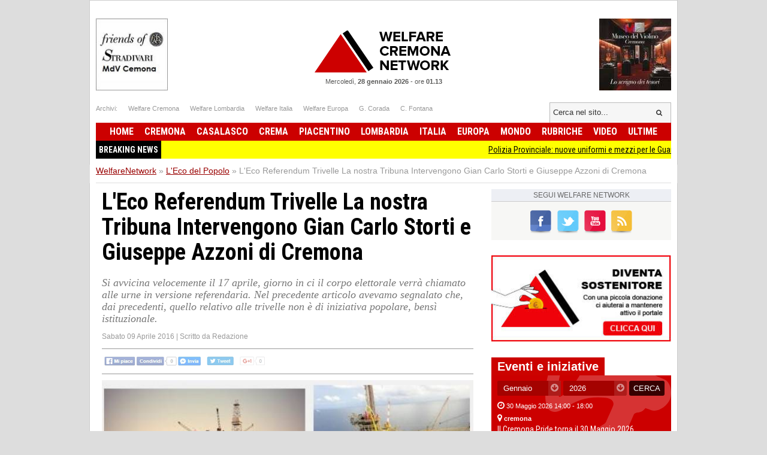

--- FILE ---
content_type: text/html; charset=UTF-8
request_url: https://www.welfarenetwork.it/l-eco-referendum-trivelle-la-nostra-tribuna-intervengono-gian-carlo-storti-e-giuseppe-azzoni-di-cremona-20160409/
body_size: 16925
content:
<!DOCTYPE html>
<html lang="it">

<head>
    <title>L'Eco Referendum Trivelle La nostra Tribuna Intervengono Gian Carlo Storti e Giuseppe Azzoni di Cremona</title>
    <meta charset="UTF-8">
    <meta name="viewport" content="width=device-width">
    <meta name="description" content="Si avvicina velocemente il 17 aprile, giorno in ci il corpo elettorale verrà chiamato alle urne in versione referendaria. Nel precedente articolo avevamo segna...">
    <meta name="robots" content="index,follow">

    <link rel="shortcut icon" href="https://www.welfarenetwork.it/favicon.ico" type="image/x-icon">
    <link rel="canonical" href="https://www.welfarenetwork.it/l-eco-referendum-trivelle-la-nostra-tribuna-intervengono-gian-carlo-storti-e-giuseppe-azzoni-di-cremona-20160409/" />
    <link rel="stylesheet" type="text/css" href="https://fonts.googleapis.com/css?family=Roboto+Condensed:400,700">
    <link rel="stylesheet" type="text/css" href="//netdna.bootstrapcdn.com/font-awesome/4.0.3/css/font-awesome.css">
    <link rel="stylesheet" type="text/css" href="https://www.welfarenetwork.it/css/styles.css?v=3.1">

    <link rel="stylesheet" type="text/css" href="https://www.welfarenetwork.it/css/fix.css">
    <link rel="stylesheet" type="text/css" href="https://www.welfarenetwork.it/css/temp.css">

    <link rel="stylesheet" type="text/css" href="/js/slicknav/slicknav.css" />
    <link rel="stylesheet" type="text/css" href="https://www.welfarenetwork.it/css/menu.css">

    <meta name="viewport" content="width=device-width">
    <link rel="stylesheet" href="https://www.welfarenetwork.it/css/print.css" media="print" type="text/css" />

    
        
    <!--[if lt IE 9]>
                <script src="https://html5shiv.googlecode.com/svn/trunk/html5.js"></script>
        <![endif]-->

    <script src="//ajax.googleapis.com/ajax/libs/jquery/1.10.2/jquery.min.js"></script>

            <script type="text/javascript" src="https://www.welfarenetwork.it/js/jquery.leanModal.min.js"></script>

        <meta property="og:url" content="https://www.welfarenetwork.it/l-eco-referendum-trivelle-la-nostra-tribuna-intervengono-gian-carlo-storti-e-giuseppe-azzoni-di-cremona-20160409/" />
        <meta property="og:type" content="article" />
        <meta property="og:title" content="L'Eco Referendum Trivelle La nostra Tribuna Intervengono Gian Carlo Storti e Giuseppe Azzoni di Cremona" />
        <meta property="og:description" content="Si avvicina velocemente il 17 aprile, giorno in ci il corpo elettorale verrà chiamato alle urne in versione referendaria. Nel precedente articolo avevamo segna..." />
                    <meta property="og:image" content="https://www.welfarenetwork.it/media/2016/04/36718/f1_0_l-eco-referendum-trivelle-la-nostra-tribuna-intervengono-gian-carlo-storti-e-giuseppe-azzoni-di-cremona.jpg" />
                <meta property="og:site_name" content="WelfareNetwork.it" />
        <meta property="og:locale" content="it_IT" />
        <meta property="fb:app_id" content="777702932242533" />

        <meta name="twitter:card" content="summary" />
        <meta name="twitter:site" content="@WelfareNetwork" />
        <meta name="twitter:creator" content="@WelfareNetwork">
        <meta name="twitter:title" content="L'Eco Referendum Trivelle La nostra Tribuna Intervengono Gian Carlo Storti e Giuseppe Azzoni di Cremona" />
        <meta name="twitter:description" content="Si avvicina velocemente il 17 aprile, giorno in ci il corpo elettorale verrà chiamato alle urne in versione referendaria. Nel precedente articolo avevamo segna..." />
                    <meta name="twitter:image" content="https://www.welfarenetwork.it/media/2016/04/36718/f1_0_l-eco-referendum-trivelle-la-nostra-tribuna-intervengono-gian-carlo-storti-e-giuseppe-azzoni-di-cremona.jpg" />
                <meta name="twitter:url" content="https://www.welfarenetwork.it/l-eco-referendum-trivelle-la-nostra-tribuna-intervengono-gian-carlo-storti-e-giuseppe-azzoni-di-cremona-20160409/" />
        <meta name="twitter:domain" content="welfarenetwork.it">


        <meta property="article:publisher" content="251370118230474" />
        <meta property="article:author" content="251370118230474" />
        <meta property="article:section" content="Blog" />
        <meta property="article:published_time" content="2016-04-09T06:24:00+02:00" />

    
    
    
    
    	<!-- Google tag (gtag.js) -->
	<script async src="https://www.googletagmanager.com/gtag/js?id=G-97MNEQ4TJM"></script>
	<script>
		window.dataLayer = window.dataLayer || [];

		function gtag() {
			dataLayer.push(arguments);
		}
		gtag('js', new Date());

		gtag('config', 'G-97MNEQ4TJM');
	</script>

    
    <link rel="publisher" href="https://plus.google.com/106228653017425600068/" />

            <link rel="alternate" type="application/rss+xml" title="RSS WelfareNetwork.it" href="https://www.welfarenetwork.it/rss/l-eco-del-popolo/" />
    
    
</head><body>

    <div id="fb-root"></div>
    

        <script src="https://cdnjs.cloudflare.com/ajax/libs/modernizr/2.6.2/modernizr.min.js"></script>
    <ul id="menu-slick" style="display: none;">
        <li>
                            <a href="https://www.welfarenetwork.it/">Home</a>
                    </li>
        <li>
            <a href="https://www.welfarenetwork.it/ultime-news/">Ultime News</a>
        </li>


                    <li>
                <a href="https://www.welfarenetwork.it/cremona/" title="Cremona news">Cremona                    </a>
            </li>
                    <li>
                <a href="https://www.welfarenetwork.it/casalasco/" title="Casalasco news">Casalasco                    </a>
            </li>
                    <li>
                <a href="https://www.welfarenetwork.it/crema/" title="Crema news">Crema                    </a>
            </li>
                    <li>
                <a href="https://www.welfarenetwork.it/piacentino/" title="Piacentino news">Piacentino                    </a>
            </li>
        
                    <li>
                <a href="https://www.welfarenetwork.it/lombardia/" title="Lombardia news">Lombardia                    </a>
            </li>
                    <li>
                <a href="https://www.welfarenetwork.it/italia/" title="Italia news">Italia                    </a>
            </li>
                    <li>
                <a href="https://www.welfarenetwork.it/europa/" title="Europa news">Europa                    </a>
            </li>
                    <li>
                <a href="https://www.welfarenetwork.it/mondo/" title="Mondo news">Mondo                    </a>
            </li>
                    <li>
                <a href="https://www.welfarenetwork.it/rubriche/" title="Rubriche news">Rubriche                    </a>
            </li>
                    <li>
                <a href="https://www.welfarenetwork.it/video/" title="Video news">Video                    </a>
            </li>
                <li>
            <a href="https://www.welfarenetwork.it/video/le-telefonate/">Le telefonate</a>
        </li>
        <li>
            <a href="https://www.welfarenetwork.it/petizioni/">Petizioni</a>
        </li>
        <li>
            <a href="https://www.welfarenetwork.it/sondaggi/">Sondaggi</a>
        </li>
        <li>
            <a href="https://www.welfarenetwork.it/l-eco-del-popolo/">Eco del Popolo</a>
        </li>
        <li>
            <a href="https://www.welfarenetwork.it/rubriche/pianeta-migranti/">Pianeta Migranti</a>
        </li>
        <li>
            <a href="https://www.welfarenetwork.it/cremona/cremona-nel-mondo/">Cremona nel Mondo</a>
        </li>
        <li>
            <a href="https://www.welfarenetwork.it/rubriche/il-blog-di-giancarlo-storti/">Il Blog G.C. Storti</a>
        </li>
    </ul>
    <script src="/js/slicknav/jquery.slicknav.min.js"></script>
    <script>
        $(function() {
            $('#menu-slick').slicknav({
                label: '',
                duration: 200,
                //easingOpen: "easeOutBounce", //available with jQuery UI
                prependTo: '#header',
                closeOnClick: true
            });
        });
    </script>
    
    <header id="header" style="margin: 0px auto 0px;">

        <section class="banner-top">
                        <li></li>
            <li></li>

        </section>





        <div class="logo-bar clearfix">
            <div class="square-banner-sx"><a href="https://www.welfarenetwork.it/gourlbanner/159/" target="_blank" rel="nofollow">
                <img src="https://www.welfarenetwork.it/media/banner/159/1499250664_banner-museo-violino-grande.jpg" alt="Banner" width="120" height="auto"  /></a></div>
            <div class="square-banner-dx"><a href="https://www.welfarenetwork.it/gourlbanner/158/" target="_blank" rel="nofollow">
                <img src="https://www.welfarenetwork.it/media/banner/158/1508843075_banner-stradivari.jpg" alt="Banner" width="120" height="auto"  /></a></div>

                            <a href="https://www.welfarenetwork.it/" class="logo"><span>Welfare Network</span></a>
            
            <div class="today">
                <span class="date">Mercoledì, <strong>28 gennaio 2026</strong></span> -
                <span class="time">ore <strong>01.13</strong></span>
            </div>
        </div>

        <div class="links-top clearfix">
            <ul class="socials">
                <li>Archivi: </li>
                <li><span goto="http://www.welfarecremona.it/index.php" class="goto_link">Welfare Cremona</span></li>
                <li><span goto="http://www.welfarelombardia.it/index.php" class="goto_link">Welfare Lombardia</span>
                </li>
                <li><span goto="http://www.welfareitalia.it/index.php" class="goto_link">Welfare Italia</span></li>
                <li><span goto="http://www.welfareeuropa.it/index.php" class="goto_link">Welfare Europa</span></li>
                <li><span goto="http://www.welfarecremona.it/corada/home/index.php" class="goto_link">G. Corada</span>
                </li>
                <li><span goto="http://www.welfarecremona.it/cinziafontana/home/index.php" class="goto_link">C.
                        Fontana</span></li>
            </ul>
            <form id="frm-search-top" name="frm-search-top" action="https://www.welfarenetwork.it/cerca/" method="get">
                <input class="search" type="text" name="q" placeholder="Cerca nel sito..." />
                <input type="hidden" name="tipo" value="post" />
                <button type="submit"><i class="fa fa-search"></i></button>
            </form>
        </div>


        <nav id="menu" role="navigation">
            <ul class="reset-ul dropdown" id="menu-ul">
                <li>
                                            <span goto="https://www.welfarenetwork.it/" class="goto_link">Home</span>
                                    </li>
                                    <li >
                        <a href="https://www.welfarenetwork.it/cremona/" title="Cremona news">Cremona                            </a>
                    </li>
                                    <li >
                        <a href="https://www.welfarenetwork.it/casalasco/" title="Casalasco news">Casalasco                            </a>
                    </li>
                                    <li >
                        <a href="https://www.welfarenetwork.it/crema/" title="Crema news">Crema                            </a>
                    </li>
                                    <li >
                        <a href="https://www.welfarenetwork.it/piacentino/" title="Piacentino news">Piacentino                            </a>
                    </li>
                                    <li >
                        <a href="https://www.welfarenetwork.it/lombardia/" title="Lombardia news">Lombardia                            </a>
                    </li>
                                    <li >
                        <a href="https://www.welfarenetwork.it/italia/" title="Italia news">Italia                            </a>
                    </li>
                                    <li >
                        <a href="https://www.welfarenetwork.it/europa/" title="Europa news">Europa                            </a>
                    </li>
                                    <li >
                        <a href="https://www.welfarenetwork.it/mondo/" title="Mondo news">Mondo                            </a>
                    </li>
                                    <li >
                        <a href="https://www.welfarenetwork.it/rubriche/" title="Rubriche news">Rubriche                            </a>
                    </li>
                                    <li >
                        <a href="https://www.welfarenetwork.it/video/" title="Video news">Video                            </a>
                    </li>
                                <li >
                    <span goto="https://www.welfarenetwork.it/ultime-news/" class="goto_link">Ultime</span>
                </li>
            </ul>
        </nav>

        

        <div class="clearfix"></div>

                    <div class="breakingnews" style="background: yellow;font-family: 'Roboto Condensed', sans-serif;">
                <span style="float: left;background: black;color:white;padding: 5px;font-weight:bold;">BREAKING NEWS</span>
                <marquee style="display: block;padding: 5px;" loop="10"><a href="https://www.welfarenetwork.it/polizia-provinciale-nuove-uniformi-e-mezzi-per-le-guardie-volontarie-20260127/" class="title marquee_inner" style="color: black;">Polizia Provinciale: nuove uniformi e mezzi per le Guardie Volontarie.</a>&nbsp;&nbsp;&nbsp;<a href="https://www.welfarenetwork.it/amianto-pizzighini-m5s-pdl-112-passo-necessario-sui-dpi-20260127/" class="title marquee_inner" style="color: black;">AMIANTO, PIZZIGHINI (M5S): PDL 112 PASSO NECESSARIO SUI DPI</a>&nbsp;&nbsp;&nbsp;<a href="https://www.welfarenetwork.it/immigrazione-majorino-pd-mediterraneo-e-un-cimitero-politiche-meloni-scellerate-20260127/" class="title marquee_inner" style="color: black;">Immigrazione: Majorino (PD), Mediterraneo è un cimitero, politiche Meloni scellerate</a>&nbsp;&nbsp;&nbsp;<a href="https://www.welfarenetwork.it/legambiente-camminata-alla-oasi-della-bruschera-20260127/" class="title marquee_inner" style="color: black;">Legambiente Camminata alla Oasi della Bruschera </a>&nbsp;&nbsp;&nbsp;<a href="https://www.welfarenetwork.it/asst-di-cremona-diagnosi-senologica-e-intelligenza-artificiale-20260127/" class="title marquee_inner" style="color: black;">ASST DI CREMONA  DIAGNOSI SENOLOGICA E INTELLIGENZA ARTIFICIALE</a>&nbsp;&nbsp;&nbsp;<a href="https://www.welfarenetwork.it/cr-il-comune-aderisce-alla-giornata-nazionale-delle-vittime-civili-delle-guerre-20260127/" class="title marquee_inner" style="color: black;">(CR) Il Comune aderisce alla Giornata nazionale delle vittime civili delle guerre</a>&nbsp;&nbsp;&nbsp;<a href="https://www.welfarenetwork.it/video-accaddeoggi-27-gennaio-1967-a-sanremo-il-cantautore-luigi-tenco-si-toglie-la-vita-20170127/" class="title marquee_inner" style="color: black;">(Video) AccaddeOggi 27 gennaio  1967 A Sanremo, il cantautore Luigi Tenco si toglie la vita.</a>&nbsp;&nbsp;&nbsp;<a href="https://www.welfarenetwork.it/accaddeoggi-27-gennaio-1945-il-campo-di-sterminio-di-auschwitz-viene-liberato-dall-armata-rossa-20180127/" class="title marquee_inner" style="color: black;">AccaddeOggi 27 gennaio 1945 - Il campo di sterminio di Auschwitz viene liberato dall'Armata Rossa</a>&nbsp;&nbsp;&nbsp;<a href="https://www.welfarenetwork.it/rileggendo-primo-levi-in-preparazione-del-giorno-della-memoria-20240121/" class="title marquee_inner" style="color: black;">RILEGGENDO PRIMO LEVI IN PREPARAZIONE DEL GIORNO DELLA MEMORIA</a>&nbsp;&nbsp;&nbsp;<a href="https://www.welfarenetwork.it/asst-crema-consultorio-evento-28-gennaio-2026-20260104/" class="title marquee_inner" style="color: black;">ASST Crema Consultorio, Evento  28   gennaio 2026 </a>&nbsp;&nbsp;&nbsp;<a href="https://www.welfarenetwork.it/referendum-giustizia-digli-di-no-con-una-firma-20251231/" class="title marquee_inner" style="color: black;">Referendum Giustizia  Digli di NO con una firma </a>&nbsp;&nbsp;&nbsp;<a href="https://www.welfarenetwork.it/a-cremona-gherardo-colombo-sulle-ragioni-del-no-al-referendum-20260118/" class="title marquee_inner" style="color: black;">A Cremona Gherardo Colombo sulle ragioni del NO al referendum</a>&nbsp;&nbsp;&nbsp;<a href="https://www.welfarenetwork.it/speciale-lavoro-concorsi-cremona-crema-soresina-casal-ggiore-20-gennaio-2026-20260121/" class="title marquee_inner" style="color: black;">SPECIALE LAVORO CONCORSI Cremona, Crema, Soresina, Casal.ggiore | 20 gennaio 2026</a>&nbsp;&nbsp;&nbsp;<a href="https://www.welfarenetwork.it/gli-avvocati-per-il-no-al-referendum-sulla-giustizia-di-nordio-20260120/" class="title marquee_inner" style="color: black;">Gli avvocati per il NO al Referendum sulla Giustizia di Nordio </a>&nbsp;&nbsp;&nbsp;<a href="https://www.welfarenetwork.it/attive-108-offerte-lavoro-cpi-20-01-2026-cremona-crema-soresina-e-casal-ggiore-20260122/" class="title marquee_inner" style="color: black;">Attive 108 offerte lavoro CPI  20/01/2026 Cremona,Crema,Soresina e Casal.ggiore</a>&nbsp;&nbsp;&nbsp;<a href="https://www.welfarenetwork.it/polizia-provinciale-nuove-uniformi-e-mezzi-per-le-guardie-volontarie-20260127/" class="title marquee_inner" style="color: black;">Polizia Provinciale: nuove uniformi e mezzi per le Guardie Volontarie.</a>&nbsp;&nbsp;&nbsp;<a href="https://www.welfarenetwork.it/amianto-pizzighini-m5s-pdl-112-passo-necessario-sui-dpi-20260127/" class="title marquee_inner" style="color: black;">AMIANTO, PIZZIGHINI (M5S): PDL 112 PASSO NECESSARIO SUI DPI</a>&nbsp;&nbsp;&nbsp;<a href="https://www.welfarenetwork.it/immigrazione-majorino-pd-mediterraneo-e-un-cimitero-politiche-meloni-scellerate-20260127/" class="title marquee_inner" style="color: black;">Immigrazione: Majorino (PD), Mediterraneo è un cimitero, politiche Meloni scellerate</a>&nbsp;&nbsp;&nbsp;<a href="https://www.welfarenetwork.it/legambiente-camminata-alla-oasi-della-bruschera-20260127/" class="title marquee_inner" style="color: black;">Legambiente Camminata alla Oasi della Bruschera </a>&nbsp;&nbsp;&nbsp;<a href="https://www.welfarenetwork.it/asst-di-cremona-diagnosi-senologica-e-intelligenza-artificiale-20260127/" class="title marquee_inner" style="color: black;">ASST DI CREMONA  DIAGNOSI SENOLOGICA E INTELLIGENZA ARTIFICIALE</a>&nbsp;&nbsp;&nbsp;<a href="https://www.welfarenetwork.it/cr-il-comune-aderisce-alla-giornata-nazionale-delle-vittime-civili-delle-guerre-20260127/" class="title marquee_inner" style="color: black;">(CR) Il Comune aderisce alla Giornata nazionale delle vittime civili delle guerre</a>&nbsp;&nbsp;&nbsp;<a href="https://www.welfarenetwork.it/video-accaddeoggi-27-gennaio-1967-a-sanremo-il-cantautore-luigi-tenco-si-toglie-la-vita-20170127/" class="title marquee_inner" style="color: black;">(Video) AccaddeOggi 27 gennaio  1967 A Sanremo, il cantautore Luigi Tenco si toglie la vita.</a>&nbsp;&nbsp;&nbsp;<a href="https://www.welfarenetwork.it/accaddeoggi-27-gennaio-1945-il-campo-di-sterminio-di-auschwitz-viene-liberato-dall-armata-rossa-20180127/" class="title marquee_inner" style="color: black;">AccaddeOggi 27 gennaio 1945 - Il campo di sterminio di Auschwitz viene liberato dall'Armata Rossa</a>&nbsp;&nbsp;&nbsp;<a href="https://www.welfarenetwork.it/rileggendo-primo-levi-in-preparazione-del-giorno-della-memoria-20240121/" class="title marquee_inner" style="color: black;">RILEGGENDO PRIMO LEVI IN PREPARAZIONE DEL GIORNO DELLA MEMORIA</a>&nbsp;&nbsp;&nbsp;<a href="https://www.welfarenetwork.it/asst-crema-consultorio-evento-28-gennaio-2026-20260104/" class="title marquee_inner" style="color: black;">ASST Crema Consultorio, Evento  28   gennaio 2026 </a>&nbsp;&nbsp;&nbsp;<a href="https://www.welfarenetwork.it/referendum-giustizia-digli-di-no-con-una-firma-20251231/" class="title marquee_inner" style="color: black;">Referendum Giustizia  Digli di NO con una firma </a>&nbsp;&nbsp;&nbsp;<a href="https://www.welfarenetwork.it/a-cremona-gherardo-colombo-sulle-ragioni-del-no-al-referendum-20260118/" class="title marquee_inner" style="color: black;">A Cremona Gherardo Colombo sulle ragioni del NO al referendum</a>&nbsp;&nbsp;&nbsp;<a href="https://www.welfarenetwork.it/speciale-lavoro-concorsi-cremona-crema-soresina-casal-ggiore-20-gennaio-2026-20260121/" class="title marquee_inner" style="color: black;">SPECIALE LAVORO CONCORSI Cremona, Crema, Soresina, Casal.ggiore | 20 gennaio 2026</a>&nbsp;&nbsp;&nbsp;<a href="https://www.welfarenetwork.it/gli-avvocati-per-il-no-al-referendum-sulla-giustizia-di-nordio-20260120/" class="title marquee_inner" style="color: black;">Gli avvocati per il NO al Referendum sulla Giustizia di Nordio </a>&nbsp;&nbsp;&nbsp;<a href="https://www.welfarenetwork.it/attive-108-offerte-lavoro-cpi-20-01-2026-cremona-crema-soresina-e-casal-ggiore-20260122/" class="title marquee_inner" style="color: black;">Attive 108 offerte lavoro CPI  20/01/2026 Cremona,Crema,Soresina e Casal.ggiore</a>&nbsp;&nbsp;&nbsp;</marquee>
            </div>
            <div class="clearfix"></div>
                <style>
            .marquee_inner:after {
                content: "";
                border-right: 1px solid #000;
                padding-left: 10px;
            }
        </style>

    </header>

    <div class="solo_stampa testata_stampa">
        <img src="/images/logo-email.png">
        <div class="today">
            <span class="date">Mercoledì, <strong>28 gennaio 2026</strong></span> -
            <span class="time">ore <strong>01.13</strong></span>
        </div>
    </div>
<div id="breadcrumbs">
        <ul class="clearfix" itemscope itemtype="https://schema.org/BreadcrumbList">
        <li class="item" itemprop="itemListElement" itemscope itemtype="https://schema.org/ListItem">
            <a href="https://www.welfarenetwork.it/" itemprop="url"><span itemprop="name">WelfareNetwork</span></a> »
            <span class="hide" itemprop="position">1</span>
            <span class="hide" itemprop="item">https://www.welfarenetwork.it/</span>
        </li>

        <li class="item" itemprop="itemListElement" itemscope itemtype="https://schema.org/ListItem">
                    <a href="https://www.welfarenetwork.it/l-eco-del-popolo/" itemprop="url" title=""><span itemprop="name">L'Eco del Popolo</span></a> »
        <span class="hide" itemprop="position">2</span>
        <span class="hide" itemprop="item">https://www.welfarenetwork.it/l-eco-del-popolo/</span>
        </li>

        <li class="item" itemprop="itemListElement" itemscope itemtype="https://schema.org/ListItem"><span itemprop="name">L'Eco Referendum Trivelle La nostra Tribuna Intervengono Gian Carlo Storti e Giuseppe Azzoni di Cremona</span> <span class="hide" itemprop="position">3</span></li>
    </ul>

</div>

<div id="container" class="clearfix">

    <div id="main">


        <article class="hentry">
            <div class="dettaglioNews" itemscope="" itemtype="https://schema.org/Article">
                <h1 itemprop="name" class="entry-title">L'Eco Referendum Trivelle La nostra Tribuna Intervengono Gian Carlo Storti e Giuseppe Azzoni di Cremona</h1>
                                    <h2 itemprop="description">Si avvicina velocemente il 17 aprile, giorno in ci il corpo elettorale verrà chiamato alle urne in versione referendaria. Nel precedente articolo avevamo segnalato che, dai precedenti, quello relativo alle trivelle non è di iniziativa popolare, bensì istituzionale.</h2>
                                <div class="data-author">
                    <span class="data published" itemprop="datePublished" content="2016-04-09T06:24:00+02:00">Sabato 09 Aprile 2016</span>
                    <span class="updated" style="display: none">2016-04-09T06:24:00+02:00</span>
                                            | <span class="author-box vcard author">Scritto da <span class="fn">Redazione</span></span>
                                    </div>


                                <div class="banner-468-hp"></div>
                <div class="clearfix"></div>

                <div class="post-socials-share social-action">
                    <img src="/img/bg-social-disabled.png" class="social-image-disable" alt="Condividi sui social network">
                </div><!-- .post-socials -->

                                    <figure><img itemprop="image" src="https://www.welfarenetwork.it/media/2016/04/36718/f1_0_l-eco-referendum-trivelle-la-nostra-tribuna-intervengono-gian-carlo-storti-e-giuseppe-azzoni-di-cremona.jpg" onerror="this.src='https://www.welfarenetwork.it/img/no_image_larga_240.jpg'" alt="L'Eco Referendum Trivelle La nostra Tribuna Intervengono Gian Carlo Storti e Giuseppe Azzoni di Cremona"></figure>
                


                
                                    <div class="desc" itemprop="articleBody">
                        <p>Di iniziativa, come prevede la legislazione relativa all’istituzione referendaria, di ben 9 Regioni, che hanno deciso di opporsi all’estensione fino all’esaurimento dei giacimenti delle concessioni, avvenuta ad opera della Legge di Stabilità per il 2016.</p>&#13;
&#13;
<p>Non si può dire che coi tempi brevi della campagna, col marasma politico generale e, soprattutto, con il portato di confusione indotto, come si diceva, dalle appena dette precondizioni, oltre che dal solito impulso scandito dalla dezenformacija, il referendum numero 60 sia destinato a griffare una fase esaltante della vita pubblica italiana.</p>&#13;
&#13;
<p>Delle pulsioni e degli obiettivi, che hanno radicato l’iniziativa referendaria, abbiamo, nel precedente articolo, tutto quanto pensavamo si potesse e dovesse dire, nell’interesse della chiarezza.</p>&#13;
&#13;
<p>A cominciare dal parterre vasto e forse un po’ sospetto dei sostegni politici, arrisi all’iniziativa delle Regioni (Lega, 5 Stelle, Forza Italia, sinistra radicale, sinistra” del PD) e di quelli associativa (nel lungo elenco del coordinamento spicca per evidenza (e curiosità) la LIPU- lega protezione uccelli (da cui da dieci anni mi sono dissociato) e l’ARCI-Caccia (che nel suo vasto parterre rende compatibili le ragioni dell’ambiente e la passione venatoria). Cui si è aggiunto, nelle ultimissime ore, l’endorsement del <em>molleggiato </em>per eccellenza, che (fortunatamente, de gustibus) non canta più, ma che non perde mai occasione per essere al centro delle “testimonianze civili”.</p>&#13;
&#13;
<p>Il gigante, Adriano Celentano, che, tra gli anni settanta ed ottanta, aveva raggiunto le estreme vette del pensiero critico con l’incontrovertibile assioma secondo cui “<em>Chi non lavora non fa l’amore</em>”, volendo dare sempre il meglio di sé, non ha perso l’occasione del referendum trivelle. La sua è una testimonianza a favore della preservazione dell’ambiente (che in nessun caso sarebbe comunque a rischio, va aggiunto); anche a costo di far perdere posti di lavoro.</p>&#13;
&#13;
<p>Alla filosofia <em>musicarella</em>, cui trent’anni fa non garbava che i lavoratori scioperassero per il lavoro e per condizioni di vita dignitose, oggi antepone a quei diritti la preservazione dell’ambiente (che nelle conseguenze antitetiche dell’esito del referendum non è assolutamente in causa).</p>&#13;
&#13;
<p>Vero è che il “molleggiato” ha sentenziato: “Meglio perdere posti di lavoro che la salute. Quegli undicimila che perderebbero il posto salverebbero 22 mila bambini dal cancro”.</p>&#13;
&#13;
<p>Ci sono momenti in cui la logica si avvita in spirali paradossali.</p>&#13;
&#13;
<p>Sono ormai evidenti e palpabili, nelle motivazioni e nel percorso referendario, quell’insopprimibile impulso, tipico di ampi settori dell’opinione pubblica e della classe politica a votare sempre contro.</p>&#13;
&#13;
<p>Per comprendere meglio il concetto, si potrebbe ricorrere alla segnalazione dei numerosi esempi di narrazione dei pro e dei contro le ragioni del comportamento nel segreto della cabina, ormai caricate di riflessi pavloviani.</p>&#13;
&#13;
<p>Per come è messa, la prospettiva è che per i referendum di aprile ed ottobre non si voterà su scelte a tema (chiudere i pozzi e riformare la Costituzione), bensì sulla demarcazione manichea tra buoni e cattivi.</p>&#13;
&#13;
<p>Se è comprensibile che i sostenitori delle ragioni abrogative si organizzino per orientare l’elettorato (ciò che è avvenuto anche nella nostra provincia), sconcertano la vaghezza e la sostanziale diserzione dalla dialettica del fronte opposto (costituito praticamente solo dal governo).</p>&#13;
&#13;
<p>Come ci comporteremo noi il 17 (non andremo alle urne, senza tuttavia concederci ad alternative edonistiche), l’abbiamo scritto e lo ribadiamo; invitando chi la pensa come noi a fare la medesima cosa.</p>&#13;
&#13;
<p>Ma la nostra testata, che si avvale di un retroterra di testimonianze e di contributi quasi mai <em>partisan</em>, avverte il dovere di rappresentare l’opinione di chi è di altro avviso.</p>&#13;
&#13;
<p>In tal senso, abbiamo sollecitato il qualificato intervento di Giancarlo Storti, nostro editor, e di Giuseppe Azzoni, un osservatore molto attento alle vicende politiche, dopo essene stato in altra epoca apprezzato protagonista.</p>&#13;
&#13;
<p>e.v.</p>&#13;
&#13;
<p>------------------</p>&#13;
&#13;
<p><strong>Il PD fatica a capire  il nuovo della società di Gian Carlo Storti </strong></p>&#13;
&#13;
<p>Su questa vicenda del Referendum sulle Trivelle cadono massi pesanti. Lo scandalo Guidi –che sul piano giudiziario finirà come i giudici accerteranno i fatti- ripropone diversi temi ed in particolare due: di nuovo la questione ambientale ed il distacco della politica da una parte di cittadinanza attiva, che si batte per un modello di sviluppo alternativo all’attuale.</p>&#13;
&#13;
<p>Chi mi segue sul blog sa che ho criticato fortemente la decisione del PD di Renzi di proporre l’astensione dal voto per la sola ragione che in questo modo si disaffeziona il ‘popolo sovrano’ alla partecipazione.</p>&#13;
&#13;
<p>Non condivido questa posizione in quanto non cambia la sostanza del problema e di fatto ‘delegittima’ lo strumento di partecipazione quale il referendum ( che nella proposta di riforma costituzionale è profondamente modificato)  e non decide nel merito ovvero o votare SI o NO.</p>&#13;
&#13;
<p>Anzi vi è un approccio teso a sminuire il valore del contenuto non cogliendo- secondo me- che la maggioranza dei cittadini vuole un nuovo modello di sviluppo per il nostro paese. Questo è confermato da più pronunciamenti popolari  a partire dal nucleare fino all’ultimo referendum sull’acqua pubblica.</p>&#13;
&#13;
<p>Il Senatore Pizzetti , dichiarando – controcorrente rispetto al suo partito- di andare a votare e di votare NO dimostra di cogliere le difficoltà che il PD ha nel rapporto fra politica e partecipazione.</p>&#13;
&#13;
<p>Poi il fatto che voti NO è una sua scelta di merito che ha lo stesso valore democratico di chi voterà SI.</p>&#13;
&#13;
<p>Renzi in questa tornata ‘referendaria’ non governa il PD. Ha contro pezzi importanti quali il Governatore delle Puglie Emiliano ed altri esponenti regionali che sono stati i promotori del Referendum partendo appunto dalla necessità di cambiare il modello di sviluppo della società e quindi ponendosi il problema di come avere il consenso della partecipazione.</p>&#13;
&#13;
<p>Quasi tutto il mondo dell’associazionismo  laico e cattolico è per andare a votare e votare SI a dimostrazione- se  ancora ve ne fosse bisogno- del distacco del PD- visto solo come un partito di Governo- e la società più sensibile su questi temi.</p>&#13;
&#13;
<p>Tutto questo detto, non credo che la partecipazione al voto supererà il 50% più uno degli aventi diritto, ma sono certo che i SI prevarranno.</p>&#13;
&#13;
<p>Come voterò io ? Non è importante. Sicuramente mi recherò al seggio e voterò. Spero che in tanti partecipino al voto.</p>&#13;
&#13;
<p>-------------------------------</p>&#13;
&#13;
<p><strong>L’astensione: un’opportunistica furbata, ma anche un’arma a doppio taglio, pericolosa per la democrazia di Giuseppe Azzoni</strong></p>&#13;
&#13;
<p>Leggo, con negativa meraviglia, che L’Eco del popolo consiglia di non andare a votare nel referendum, sui pozzi petroliferi vicini alla costa, indetto da 9 Regioni. Se la gente non vota, si dice, è come votasse “no” perché si rimarrebbe sotto il quorum di elettori votanti necessario perché il responso sia valido. Io andrò a votare, come ho sempre fatto, e voterò “si”, cerco di riflettere e confrontarmi con le ragioni di chi voterà diversamente e prenderò atto del risultato liberamente e democraticamente espresso.</p>&#13;
&#13;
<p>Sono convinto che il quorum (e con esso il numero di firme o di Regioni necessario per indire un referendum) sia un criterio per dare autorevolezza e peso al responso popolare. Nelle olimpiadi l’asticella del salto in alto certifica chi supera o meno una prova, non è certo messa… per passarci sotto, chi passa sotto è squalificato e basta.</p>&#13;
&#13;
<p>Ora invece abbiamo un capo del governo che predica l’astensione definendola una forma di espressione di volontà sul quesito referendario. Per me questa non è solo una opportunistica furbata ma è anche un’arma a doppio taglio pericolosa per la democrazia. La democrazia vive della partecipazione popolare. Chi la rappresenta non può salire, pur di vincere una competizione, sulle spalle di un ciclope, oggi purtroppo molto forte di per sé, quale è la miscela di non conoscenza che c’è un referendum, di disinteresse, di discredito della politica, di sfiducia e quant’altro che lo alimenta, spingendo a non andare a votare. Una volta che ti affidi ad esso non sai dove questo ciclope potrà andare a parare.</p>&#13;
&#13;
<p>Rilevo quindi con dispiacere che anche “L’Eco del popolo”, che fu bandiera storica della lunga e dura battaglia per il diritto di voto universale (anche in polemica con chi, a sinistra, considerò per un momento l’astensione come arma della rivoluzione), oggi si accodi ad un furbesco e grave invito governativo alla gente perché non vada a votare.</p>&#13;
&#13;
<p>                                                                                                           </p>&#13;
&#13;
<p> </p>                        
                        
                        
                                            </div> <!-- fine articleBody -->
                


                <div class="visit-post">1826 visite</div>
                <div class="clearfix"></div>



            </div>

            


            <div class="banner-468-hp"></div>


                            <div class="post_related">
                    <p style="font-size: 16px; color: #595959; border-bottom: 1px solid #ccc; padding-bottom: 5px">
                        Articoli correlati</p>
                    <ul style="margin-top: 10px">
                                                    <li><span>Domenica 03 Aprile 2016</span>
                                <br>
                                <h3><a href="https://www.welfarenetwork.it/l-eco-alcune-buone-ragioni-per-orientare-i-comportamenti-sul-referendum-trivelle-20160403/" class="title_post_related">L'Eco Alcune buone ragioni per orientare i comportamenti sul referendum 'trivelle'</a>
                                </h3>
                            </li>
                                            </ul>
                </div>
            

            <div class="banner-468-hp"><a href="https://www.welfarenetwork.it/gourlbanner/268/" target="_blank" rel="nofollow">
                <img src="https://www.welfarenetwork.it/media/banner/268/1676300844_banner-donazione-paypal.jpg" alt="Banner" width="300" height="auto"  /></a></div>
            <div class="clearfix"></div>
            <div class="banner-468-hp"></div>
            <div class="clearfix"></div>

            <div class="post-socials-share social-action"><img src="/img/bg-social-disabled.png" class="social-image-disable" alt="Condividi sui social network"></div><!-- .post-socials -->
        </article>


        <div class="clearfix"></div>


        

        <div class="inc-footer-post-petition">
    <section class="generic-box box-petizione">
                <header> <a href="https://www.welfarenetwork.it/petizioni/" class="label">Petizioni online</a> </header>
                <article class="big-art"><figure> <img src="https://www.welfarenetwork.it/media/petition/38/f1_1_firma-lettera-aperta-ai-potenti-della-terra-fermare-subito-tutte-le-guerre-lena-francesco.png" alt="Firma Lettera aperta ai potenti della terra fermare subito tutte le guerre | Lena Francesco" width="400" height="auto" onerror="this.src='https://www.welfarenetwork.it/img/no_image_larga_400.jpg'"/> </figure><div class="hgroup">
                                <span class="date"> <i class="fa fa-calendar"></i> <time datetime="2011-02-19T10:00">Venerdì 04 Luglio 2025</time> </span>
                                <a href="https://www.welfarenetwork.it/petizioni/firma-lettera-aperta-ai-potenti-della-terra-fermare-subito-tutte-le-guerre-lena-francesco/" class="title"><h3>Firma Lettera aperta ai potenti della terra fermare subito tutte le guerre | Lena Francesco</h3></a>
                            </div>
                        
                        <div class="desc">Come cittadini chiediamo di poter vivere in pace e i bambini di poter giocare con gioia in serenità.

</div><div class="totale-firme">Firme raccolte: <span>16</span></div>
                            <a href="https://www.welfarenetwork.it/petizioni/firma-lettera-aperta-ai-potenti-della-terra-fermare-subito-tutte-le-guerre-lena-francesco/" class="button yellow"><i class="fa fa-pencil"></i>&nbsp;&nbsp;Firma anche tu!</a>
                    </article> 
                </section></div>
<div class="inc-footer-post-poll">
    <section class="generic-box">
                <header> <a href="https://www.welfarenetwork.it/sondaggi/" class="label">Sondaggi online</a> </header>
                <article class="big-art"><figure> <img src="https://www.welfarenetwork.it/media/poll/78/f1_1_sondaggio-per-avere-la-pace-si-deve-preparare-la-guerra-o-la-pace.png" alt="Per avere la Pace si deve preparare la Guerra o la Pace ?" width="400" height="auto" onerror="this.src='https://www.welfarenetwork.it/img/no_image_larga_400.jpg'"/> </figure><div class="hgroup">
                                <span class="date"> <i class="fa fa-calendar"></i> <time datetime="2011-02-19T10:00">Venerdì 27 Giugno 2025</time> </span>
                                <a href="https://www.welfarenetwork.it/sondaggi/sondaggio-per-avere-la-pace-si-deve-preparare-la-guerra-o-la-pace/" class="title"><h3>Per avere la Pace si deve preparare la Guerra o la Pace ?</h3></a>
                            </div>
                        <form action="#" method="post" name="sidebar_vota" id="sidebar_vota"><ul class="voci-sondaggio"><li><label><input type="radio" name="poll_78" value="841"><span>&nbsp;Ha ragione la Meloni :se vuoi la Pace prepara la Guerra</span></label></li><li><label><input type="radio" name="poll_78" value="842"><span>&nbsp;Ha ragione la Schlein : 'Se vuoi la pace, prepara la pace'.</span></label></li><li><label><input type="radio" name="poll_78" value="843"><span>&nbsp;NON SO </span></label></li></ul>
                                <input type="hidden" id="sidebar_id_poll" name="id_poll" value="78">
                                <input type="hidden" id="sidebar_url_poll" value="https://www.welfarenetwork.it/sondaggi/sondaggio-per-avere-la-pace-si-deve-preparare-la-guerra-o-la-pace/">
                                <button type="submit" class="button yellow"><i class="fa fa-check-square-o"></i> VOTA!</button>
                                <span id="sidebar_vota_res" class="vota_risposta"></span>
                            </form>
                            <!-- 91 voti -->
                    </article> 
                </section></div>
<div class="clear"></div>
        <div class="clearfix"></div>
        <div class="fb-comments-box"></div>


        
    </div><!-- #main -->

    <aside id="right-col">
    <div class="social-icons">
        <div class="label">Segui <span>Welfare Network</span></div>
        <ul>
            <li><a href="https://www.facebook.com/WelfareCremonaNetworkNews" class="fb" rel="nofollow"><span>Facebook</span></a></li>
            <li><a href="https://twitter.com/WelfareNetwork" class="twitter" rel="nofollow"><span>Twitter</span></a>
            </li>
            <li><a href="https://www.youtube.com/user/GianCarloStorti" class="youtube" rel="nofollow"><span>Youtube</span></a></li>
            <li><a href="https://www.welfarenetwork.it/rss/l-eco-del-popolo/" class="rss"><span>Feed RSS</span></a></li>        </ul>
    </div>

    <div class="gtranslate">

        <div id="google_translate_element"></div>
        <script type="text/javascript">
            function googleTranslateElementInit() {
                new google.translate.TranslateElement({
                    pageLanguage: 'it',
                    layout: google.translate.TranslateElement.InlineLayout.SIMPLE,
                }, 'google_translate_element');
            }
        </script>
        <script type="text/javascript" src="//translate.google.com/translate_a/element.js?cb=googleTranslateElementInit"></script>

    </div>
    <div class="clear"></div>

    <div class="banner_sidebar" style="padding-top: 10px;"><a href="https://www.welfarenetwork.it/gourlbanner/268/" target="_blank" rel="nofollow">
                <img src="https://www.welfarenetwork.it/media/banner/268/1676300844_banner-donazione-paypal.jpg" alt="Banner" width="300" height="auto"  /></a></div>
    <div class="clear"></div>
	
	<div class="banner_sidebar" style="padding-top: 10px;"></div>
    <div class="clear"></div>

            <div class="container_eventi_sidebar">
            <h6 class="title_eventi_sidebar">Eventi e iniziative</h6>
            <div class="eventi_sidebar">
                <form class="search-events" id="evento_cerca">
                    <div class="box-select">
                        <select id="evento_mese">
                                                            <option selected="" value="01">Gennaio</option>
                                                            <option  value="02">Febbraio</option>
                                                            <option  value="03">Marzo</option>
                                                            <option  value="04">Aprile</option>
                                                            <option  value="05">Maggio</option>
                                                            <option  value="06">Giugno</option>
                                                            <option  value="07">Luglio</option>
                                                            <option  value="08">Agosto</option>
                                                            <option  value="09">Settembre</option>
                                                            <option  value="10">Ottobre</option>
                                                            <option  value="11">Novembre</option>
                                                            <option  value="12">Dicembre</option>
                                                    </select>
                    </div>
                    <div class="box-select">
                        <select id="evento_anno">
                                                            <option  value="2027">2027</option>
                                                            <option selected="" value="2026">2026</option>
                                                            <option  value="2025">2025</option>
                                                            <option  value="2024">2024</option>
                                                            <option  value="2023">2023</option>
                                                            <option  value="2022">2022</option>
                                                            <option  value="2021">2021</option>
                                                            <option  value="2020">2020</option>
                                                            <option  value="2019">2019</option>
                                                    </select>
                    </div>
                    <input class="input-events" type="submit" value="Cerca">
                </form>
                                    <article>
                        <div class="date"><i class="fa fa-clock-o"></i><time>30 Maggio 2026 14:00 - 18:00</time></div>
                        <div><i class="fa fa-map-marker"></i><span class="luogo">cremona</span></div>
                        <a href="https://www.welfarenetwork.it/il-cremona-pride-torna-il-30-maggio-2026-20251208/" class="title">
                            <h3>Il Cremona Pride torna il 30 Maggio 2026</h3>
                        </a>
                    </article>
                            </div>
        </div>
        <script>
            $("#evento_cerca").on("submit", function(e) {
                e.preventDefault();
                window.location.href = "https://www.welfarenetwork.it/eventi/" + $("#evento_anno").val() + "/" + $("#evento_mese").val() + "/";
            });
        </script>



    <div class="banner_sidebar"></div>
    <div class="clear"></div>

    <div class="banner_sidebar"><a href="https://www.welfarenetwork.it/gourlbanner/230/" target="_blank" rel="nofollow">
                <img src="https://www.welfarenetwork.it/media/banner/230/1578929119_Banner_300x250.jpg" alt="Banner" width="300" height="auto"  /></a></div>
    <div class="clear"></div>
    <div class="banner_sidebar"><a href="https://www.welfarenetwork.it/gourlbanner/283/" target="_blank" rel="nofollow">
                <img src="https://www.welfarenetwork.it/media/banner/283/1719918042_Banner_Welfare-Cremona-Network_01.jpg" alt="Banner" width="300" height="auto"  /></a></div>
    <div class="clear"></div>
    <div class="banner_sidebar"><a href="https://www.welfarenetwork.it/gourlbanner/258/" target="_blank" rel="nofollow">
                <img src="https://www.welfarenetwork.it/media/banner/258/1652191268_logo-camcom-cr.png" alt="Banner" width="300" height="auto"  /></a></div>
    <div class="clear"></div>
    <div class="banner_sidebar"><a href="https://www.welfarenetwork.it/gourlbanner/291/" target="_blank" rel="nofollow">
                <img src="https://www.welfarenetwork.it/media/banner/291/1755763860_banner-pd-2025.png" alt="Banner" width="300" height="auto"  /></a></div>
    <div class="clear"></div>

    <div class="banner_sidebar"><a href="https://www.welfarenetwork.it/gourlbanner/280/" target="_blank" rel="nofollow">
                <img src="https://www.welfarenetwork.it/media/banner/280/1749822768_cgil-pubblicitaa-online.png" alt="Banner" width="300" height="auto"  /></a></div>
    <div class="clear"></div>
    <div class="banner_sidebar"><a href="https://www.welfarenetwork.it/gourlbanner/199/" target="_blank" rel="nofollow">
                <img src="https://www.welfarenetwork.it/media/banner/199/1533134532_Logo per banner Amici di Emmaus2.png" alt="Banner" width="300" height="auto"  /></a></div>
    <div class="clear"></div>
    <div class="banner_sidebar"><a href="https://www.welfarenetwork.it/gourlbanner/264/" target="_blank" rel="nofollow">
                <img src="https://www.welfarenetwork.it/media/banner/264/1658165706_banner_.gif" alt="Banner" width="300" height="auto"  /></a></div>
    <div class="clear"></div>
    <div class="banner_sidebar"><a href="https://www.welfarenetwork.it/gourlbanner/292/" target="_blank" rel="nofollow">
                <img src="https://www.welfarenetwork.it/media/banner/292/1758268237_Sette Calcio.png" alt="Banner" width="300" height="auto"  /></a></div>
    <div class="clear"></div>
    <div class="banner_sidebar"></div>
    <div class="clear"></div>

    <div class="banner_sidebar"></div>
    <div class="clear"></div>
    <div class="banner_sidebar"></div>
    <div class="clear"></div>
    <div class="banner_sidebar"><a href="https://www.welfarenetwork.it/gourlbanner/134/" target="_blank" rel="nofollow">
                <img src="https://www.welfarenetwork.it/media/banner/134/1488269034_BANNER.jpg" alt="Banner" width="300" height="auto"  /></a></div>
    <div class="clear"></div>
    <div class="banner_sidebar"><a href="https://www.welfarenetwork.it/gourlbanner/135/" target="_blank" rel="nofollow">
                <img src="https://www.welfarenetwork.it/media/banner/135/1488269147_banner-video-b.jpg" alt="Banner" width="300" height="auto"  /></a></div>
    <div class="clear"></div>
    <div class="banner_sidebar"><a href="https://www.welfarenetwork.it/gourlbanner/186/" target="_blank" rel="nofollow">
                <img src="https://www.welfarenetwork.it/media/banner/186/1526287249_banner-anpi-cremona.jpg" alt="Banner" width="300" height="auto"  /></a></div>
    <div class="clear"></div>

    
    <section class="fotonews-box generic-box"><figure class="img-cat-testata"><a href="https://www.welfarenetwork.it/politecnico-di-milano-polo-territoriale-di-cremona/"><img src="https://www.welfarenetwork.it/media/category/215/f1_1_blog-autogestito-del-politecnico-milano-1863-polo-territoriale-di-cremona.jpg" alt="Politecnico di Milano - Polo Territoriale di Cremona" onerror="this.src='https://www.welfarenetwork.it/img/no_image_larga_300.jpg'" width="298"/></a></figure><div class="content-2"><article class="small-art clearfix" style="margin-top: 10px;">
									<header><figure> <img src="https://www.welfarenetwork.it/media/2025/12/113395/f1_1_cr-campus-poli-musica-acustica-e-agricoltura-l-ingegneria-che-guarda-lontano.jpg" alt="(CR) Campus Poli MUSICA, ACUSTICA E AGRICOLTURA: L’INGEGNERIA CHE GUARDA LONTANO" width="100" height="auto" onerror="this.src='https://www.welfarenetwork.it/img/no_image_larga_100.jpg'"/> </figure><div class="hgroup">
													   <span class="date"> <i class="fa fa-calendar"></i> <time datetime="2025-12-09T18:11:00+01:00">Martedì 09 Dicembre 2025</time> </span>
													   <a href="https://www.welfarenetwork.it/cr-campus-poli-musica-acustica-e-agricoltura-l-ingegneria-che-guarda-lontano-20251209/" class="title"><h3>(CR) Campus Poli MUSICA, ACUSTICA E AGRICOLTURA: L’INGEGNERIA CHE GUARDA LONTANO</h3></a>
												   </div>
											   </header></article><article class="small-art clearfix" style="margin-top: 10px;">
									<header><figure> <img src="https://www.welfarenetwork.it/media/2025/12/113375/f1_1_cerimonia-di-conferimento-dei-percorsi-di-eccellenza-del-premio-di-laurea-federico-minelli.jpg" alt="Cerimonia di conferimento dei Percorsi di Eccellenza, del Premio di Laurea 'Federico Minelli' " width="100" height="auto" onerror="this.src='https://www.welfarenetwork.it/img/no_image_larga_100.jpg'"/> </figure><div class="hgroup">
													   <span class="date"> <i class="fa fa-calendar"></i> <time datetime="2025-12-07T16:26:00+01:00">Domenica 07 Dicembre 2025</time> </span>
													   <a href="https://www.welfarenetwork.it/cerimonia-di-conferimento-dei-percorsi-di-eccellenza-del-premio-di-laurea-federico-minelli-20251207/" class="title"><h3>Cerimonia di conferimento dei Percorsi di Eccellenza, del Premio di Laurea 'Federico Minelli' </h3></a>
												   </div>
											   </header></article><div class="clearfix"></div></div></section>
    <section class="fotonews-box generic-box"><figure class="img-cat-testata"><a href="https://www.welfarenetwork.it/cna-confederazione-nazionale-dell-artigianato/"><img src="https://www.welfarenetwork.it/media/category/205/f1_1_cna-confederazione-nazionale-dell-artigianato.png" alt="CNA Confederazione Nazionale dell'Artigianato" onerror="this.src='https://www.welfarenetwork.it/img/no_image_larga_300.jpg'" width="298"/></a></figure><div class="content">
                                            <div class="cat-date"> <div class="date">Mercoledì 14 Gennaio 2026</div>
                                            </div>
                                            <a href="https://www.welfarenetwork.it/cna-lombardia-probabile-un-2026-di-debole-crescita-economica-20260114/"><h2 class="title"><span>CNA Lombardia, probabile un 2026 di debole crescita economica  </span></h2></a>
                                            <img src="https://www.welfarenetwork.it/media/2026/01/113727/f1_1_cna-lombardia-probabile-un-2026-di-debole-crescita-economica.jpg" width="300" height="auto" onerror="this.src='https://www.welfarenetwork.it/img/no_image_larga_300.jpg'" alt="CNA Lombardia, probabile un 2026 di debole crescita economica  "/>
                                        </div>
                                    <div class="content-2"><article class="small-art clearfix" style="margin-top: 10px;">
                                        <header><figure> <img src="https://www.welfarenetwork.it/media/2026/01/113679/f1_3_busforfun-com-cna-lombardia-e-cna-veneto-siglato-accordo-strategico.jpg" alt="BusForFun.com, CNA Lombardia e CNA Veneto: siglato accordo strategico" width="100" height="auto" onerror="this.src='https://www.welfarenetwork.it/img/no_image_larga_100.jpg'"/> </figure><div class="hgroup">
                                                           <span class="date"> <i class="fa fa-calendar"></i> <time datetime="2026-01-08T18:20:00+01:00">Giovedì 08 Gennaio 2026</time> </span>
                                                           <a href="https://www.welfarenetwork.it/busforfun-com-cna-lombardia-e-cna-veneto-siglato-accordo-strategico-20260108/" class="title"><h3>BusForFun.com, CNA Lombardia e CNA Veneto: siglato accordo strategico</h3></a>
                                                       </div>
                                                   </header></article><div class="clearfix"></div></div></section>


    <div class="banner_sidebar"></div>
    <div class="clear"></div>

    <div class="banner_sidebar"></div>
    <div class="clear"></div>
    <div class="banner_sidebar"></div>
    <div class="clear"></div>
    <div class="banner_sidebar"></div>
    <div class="clear"></div>
    <div class="banner_sidebar"><a href="https://www.welfarenetwork.it/gourlbanner/133/" target="_blank" rel="nofollow">
                <img src="https://www.welfarenetwork.it/media/banner/133/1487929633_logo-padania.acque-2017.jpg" alt="Banner" width="300" height="auto"  /></a></div>
    <div class="clear"></div>
    <div class="banner_sidebar"><a href="https://www.welfarenetwork.it/gourlbanner/241/" target="_blank" rel="nofollow">
                <img src="https://www.welfarenetwork.it/media/banner/241/1597242031_nuovo-banner-2020.jpg" alt="Banner" width="300" height="auto"  /></a></div>
    <div class="clear"></div>

    <section class="fotonews-box generic-box"><header><a href="https://www.welfarenetwork.it/rubriche/foto-notizia/" class="label">Foto Notizia</a> </header><div class="content">
                                            <div class="cat-date"> <div class="date">Domenica 21 Dicembre 2025</div>
                                            </div>
                                            <a href="https://www.welfarenetwork.it/gioco-d-azzardo-e-ludopatia-in-lombardia-400-milioni-di-costo-sociale-20251221/"><h2 class="title"><span>Gioco d’azzardo e ludopatia, in Lombardia 400 milioni di costo sociale</span></h2></a>
                                            <img src="https://www.welfarenetwork.it/media/2025/12/113484/f1_1_gioco-d-azzardo-e-ludopatia-in-lombardia-400-milioni-di-costo-sociale.jpg" width="300" height="auto" onerror="this.src='https://www.welfarenetwork.it/img/no_image_larga_300.jpg'" alt="Gioco d’azzardo e ludopatia, in Lombardia 400 milioni di costo sociale"/>
                                        </div>
                                    <div class="content-2"><article class="small-art clearfix" style="margin-top: 10px;">
                                        <header><figure> <img src="https://www.welfarenetwork.it/media/2025/10/112778/f1_3_lombardia-prima-in-italia-per-spesa-turisti-culturali-quasi-10-miliardi-nel-2024.jpg" alt="Lombardia prima in Italia per spesa turisti culturali: quasi 10 miliardi nel 2024" width="100" height="auto" onerror="this.src='https://www.welfarenetwork.it/img/no_image_larga_100.jpg'"/> </figure><div class="hgroup">
                                                           <span class="date"> <i class="fa fa-calendar"></i> <time datetime="2025-10-12T15:22:00+02:00">Domenica 12 Ottobre 2025</time> </span>
                                                           <a href="https://www.welfarenetwork.it/lombardia-prima-in-italia-per-spesa-turisti-culturali-quasi-10-miliardi-nel-2024-20251012/" class="title"><h3>Lombardia prima in Italia per spesa turisti culturali: quasi 10 miliardi nel 2024</h3></a>
                                                       </div>
                                                   </header></article><div class="clearfix"></div></div></section>
    <div class="banner_sidebar"></div>
    <div class="clear"></div>
    <div class="banner_sidebar"><a href="https://www.welfarenetwork.it/gourlbanner/128/" target="_blank" rel="nofollow">
                <img src="https://www.welfarenetwork.it/media/banner/128/1486554886_IL-LIBRO-DEL MONDO-0K.jpg" alt="Banner" width="300" height="auto"  /></a></div>
    <div class="clear"></div>
    <div class="banner_sidebar"><a href="https://www.welfarenetwork.it/gourlbanner/129/" target="_blank" rel="nofollow">
                <img src="https://www.welfarenetwork.it/media/banner/129/1486554919_DEMOCRATICI-MONDO-OK.png" alt="Banner" width="300" height="auto"  /></a></div>
    <div class="clear"></div>

    <section class="videonews-box">
                             <header> <a href="https://www.welfarenetwork.it/video/" class="label">Video</a> </header>  <div class="content">
                                        <iframe width="280" height="180" src="//www.youtube.com/embed/dgLroHZVDYk" frameborder="0" allowfullscreen></iframe>
                                        <div class="date"><i class="fa fa-calendar"></i> Martedì 20 Gennaio 2026</div>
                                        <a href="https://www.welfarenetwork.it/bs-contrasto-alle-truffe-ai-danni-delle-persone-anziane-nel-2025-20251220/" class="title"><h3>(BS) CONTRASTO ALLE TRUFFE AI DANNI DELLE PERSONE ANZIANE NEL 2025</h3></a>
                                    </div><div class="content-2"><article class="small-art"><header><figure> <img src="https://www.welfarenetwork.it/media/2026/01/113657/f1_1_cr-dal-13-gennaio-al-via-le-iscrizioni-alle-scuole-dell-infanzia-comunali.jpg" alt="(CR)  Dal 13 gennaio al via le iscrizioni alle scuole dell’infanzia comunali" width="100" height="auto" onerror="this.src='https://www.welfarenetwork.it/img/no_image_larga_100.jpg'"/> </figure><div class="hgroup">
                                                <span class="date"> <i class="fa fa-calendar"></i> <time datetime="2026-01-13T05:00:00+01:00">Martedì 13 Gennaio 2026</time> </span>
                                                <a href="https://www.welfarenetwork.it/cr-dal-13-gennaio-al-via-le-iscrizioni-alle-scuole-dell-infanzia-comunali-20260105/" class="title"><h3>(CR)  Dal 13 gennaio al via le iscrizioni alle scuole dell’infanzia comunali</h3></a>
                                            </div>
                                        </header></article><div class="clearfix"></div></div></section>
    <section class="fotonews-box generic-box"><header><a href="https://www.welfarenetwork.it/video/le-telefonate/" class="label">Audioteca</a> </header><div class="content">
                                            <div class="cat-date"> <div class="date">Domenica 22 Giugno 2025</div>
                                            </div>
                                            <a href="https://www.welfarenetwork.it/trump-bombarda-l-iran-la-mobilitazione-continua-appello-di-stop-rearm-europe-20250622/"><h2 class="title"><span>Trump bombarda l'Iran. La mobilitazione continua Appello di Stop Rearm Europe</span></h2></a>
                                            <img src="https://www.welfarenetwork.it/media/2025/06/111613/f1_1_trump-bombarda-l-iran-la-mobilitazione-continua-appello-di-stop-rearm-europe.jpg" width="300" height="auto" onerror="this.src='https://www.welfarenetwork.it/img/no_image_larga_300.jpg'" alt="Trump bombarda l'Iran. La mobilitazione continua Appello di Stop Rearm Europe"/>
                                        </div>
                                    <div class="content-2"><article class="small-art clearfix" style="margin-top: 10px;">
                                        <header><figure> <img src="https://www.welfarenetwork.it/media/2023/11/103602/f1_3_sciopero-del-17-11-2023-cgil-cr-tanti-oggi-a-milano-luca-dell-asta-fp-cgil-cr.jpg" alt="Sciopero del 17/11/ 2023 Cgil CR Tanti oggi a Milano | Luca Dell’Asta (FP-Cgil Cr)" width="100" height="auto" onerror="this.src='https://www.welfarenetwork.it/img/no_image_larga_100.jpg'"/> </figure><div class="hgroup">
                                                           <span class="date"> <i class="fa fa-calendar"></i> <time datetime="2023-11-18T08:00:00+01:00">Sabato 18 Novembre 2023</time> </span>
                                                           <a href="https://www.welfarenetwork.it/sciopero-del-17-11-2023-cgil-cr-tanti-oggi-a-milano-luca-dell-asta-fp-cgil-cr-20231117/" class="title"><h3>Sciopero del 17/11/ 2023 Cgil CR Tanti oggi a Milano | Luca Dell’Asta (FP-Cgil Cr)</h3></a>
                                                       </div>
                                                   </header></article><div class="clearfix"></div></div></section>
    <div class="banner_sidebar"><a href="https://www.welfarenetwork.it/gourlbanner/118/" target="_blank" rel="nofollow">
                <img src="https://www.welfarenetwork.it/media/banner/118/1657717459_nuovo logo 22.jpg" alt="Banner" width="300" height="auto"  /></a></div>
    <div class="clear"></div>
    <div class="banner_sidebar"><a href="https://www.welfarenetwork.it/gourlbanner/38/" target="_blank" rel="nofollow">
                <img src="https://www.welfarenetwork.it/media/banner/38/1461742484_logo-uil-2016.jpg" alt="Banner" width="300" height="auto"  /></a></div>
    <div class="clear"></div>
    <div class="banner_sidebar"><a href="https://www.welfarenetwork.it/gourlbanner/88/" target="_blank" rel="nofollow">
                <img src="https://www.welfarenetwork.it/media/banner/88/1456743106_logo-uisp-cremona-300x60.jpg" alt="Banner" width="300" height="auto"  /></a></div>
    <div class="clear"></div>
    <div class="banner_sidebar"><a href="https://www.welfarenetwork.it/gourlbanner/73/" target="_blank" rel="nofollow">
                <img src="https://www.welfarenetwork.it/media/banner/73/1453114390_banner-arci-cremona-2016-prova.jpg" alt="Banner" width="300" height="auto"  /></a></div>
    <div class="clear"></div>
    <div class="banner_sidebar"></div>
    <div class="clear"></div>
    <div class="banner_sidebar"></div>
    <div class="clear"></div>

            <div class="social-bar"></div>
    
    <div class="banner_sidebar"></div>
    <div class="clear"></div>
    <div class="banner_sidebar"></div>
    <div class="clear"></div>
    <div class="banner_sidebar"></div>
    <div class="clear"></div>

    <div class="banner_sidebar">
        <a href="https://www.welfarenetwork.it/info/contatti/"><img src="/media/banner-contatta-redazione-web.jpg" alt="Contatta la nostra redazione web" width="300" height="100" /></a>
    </div>
    <div class="clear"></div>

    <div class="banner_sidebar"></div>
    <div class="clear"></div>
    <div class="banner_sidebar"></div>
    <div class="clear"></div>
    <div class="banner_sidebar"></div>
    <div class="clear"></div>
    <div class="banner_sidebar"></div>
    <div class="clear"></div>

</aside>
<!-- #right-col -->
</div>

<script type="text/javascript">
    $(document).ready(function() {

        var headerH = $("#header").outerHeight(),
            bcH = $("#breadcrumbs").outerHeight(),
            articleH = $("article.hentry").outerHeight(),
            socialH = $(".post-socials").outerHeight(),
            __h = headerH + bcH;
        $(window).scroll(function() {
            var scrollTop = $(window).scrollTop();
            // $('#debug').html(__h+"<br>"+scrollTop);
            if (scrollTop < __h) {
                $('.post-socials').css({
                    "position": "absolute",
                    "top": "30px"
                });
            }

            if (scrollTop > __h && scrollTop < $('article.hentry').outerHeight()) {
                // $('#debug').html(__h+"<br>"+scrollTop+"<br>1");
                $('.post-socials').css({
                    "position": "fixed",
                    "top": "30px"
                });
                /*
                 $('.post-socials').animate({
                 marginTop: scrollTop-(__h)+30
                 }, 150 );
                 */
            }
            if (scrollTop > articleH) {
                /*
                 $('.post-socials').animate({
                 marginTop: 0
                 }, 150 );
                 */
                $('.post-socials').css({
                    "position": "absolute",
                    "top": (articleH - socialH) + "px"
                });
            }
        });
    });
</script>



<footer>
    <div class="footer-info">

        <ul class="box-info">
            <li><a href="https://www.welfarenetwork.it/cremona/">Cremona Notizie</a></li>
            <li><a href="https://www.welfarenetwork.it/crema/">Crema Notizie</a></li>
            <li><a href="https://www.welfarenetwork.it/lombardia/milano/">Milano Notizie</a></li>
                            <li><span goto="https://www.welfarenetwork.it/info/la-redazione/" class="goto_link">La redazione</span></li>
                            <li><span goto="https://www.welfarenetwork.it/info/privacy-policy/" class="goto_link">Privacy Policy</span></li>
                            <li><span goto="https://www.welfarenetwork.it/info/pubblicita/" class="goto_link">Pubblicità</span></li>
                        <li><span goto="https://www.welfarenetwork.it/info/contatti/" class="goto_link">Contatta la redazione</span></li>
        </ul>

        <div class="box-info">
            <p><strong class="titolo">Welfare Cremona Network</strong></p>
            <p>I siti del welfare, che nascono nel 2002, oltre alle news sul welfare, politica , sindacale ,cultura ecc.
                sono arricchiti con video, una mediateca, da foto notizie, sondaggi, petizioni, blog e lettere al sito
                ed ospitano sezioni specifiche quali Pianeta Migranti , L'Eco del Popolo e Cremona nel Mondo in
                collaborazione con le associazioni di riferimento.
                <br>L'idea di costruire la rete dei portali Welfare News nasce dalla nostra esperienza concreta e dalla
                ferma volontà di credere nei valori della solidarietà, delle pari opportunità e dei diritti alla
                persona, sui quali siamo convinti, vada fatta più comunicazione e migliore informazione.
                <br>L'ambizione è quella di intercettare quei cittadini, giovani o anziani, che abbiamo la voglia di
                affrontare questi temi con uno sguardo lungo verso il futuro.
                <br>Il portale welfarenetwork.it è stato registrato, al Network Information Center per l'Italia,
                nell’ottobre 2005 ed è oggi proprietà di Puntowelfare di GIANCARLO STORTI [Impresa individuale n. REA
                CR-188702] con sede in Via Litta, 4- Cap 26100 Cremona con P.IVA 01493300196 e C.F. STRGCR51C10D150T.
                Tel. e Fax 0372.453429 . E-mail di servizio puntowelfare@welfarenetwork.it ; indirizzo PEC
                storti.giancarlo@legalmail.it
                <br>Il portale è un quotidiano gratuito on line, supplemento di www.welfareitalia.it ,Iscritto nel
                Pubblico registro della stampa periodica presso il Tribunale di Cremona n. 393 dal 24/09/203 e con
                direttore responsabile Gian Carlo Storti regolarmente iscritto nell’elenco speciale dell’Albo tenuto
                dall’Ordine Giornalisti della Lombardia.
                <br>Gennaio 2016
            </p>
        </div>


        <br>

        <p>Copyright &copy; 2010-2014 - Welfare Network</p>
                    <p>

                <!-- Inizio Codice ShinyStat -->
                <script type="text/javascript" src="//codice.shinystat.com/cgi-bin/getcod.cgi?USER=welfarenetwork"></script>
                <noscript>
                    <h6><a href="https://www.shinystat.com/it/" rel="nofollow">
                            <img src="//www.shinystat.com/cgi-bin/shinystat.cgi?USER=welfarenetwork" alt="Utenti connessi" style="border:0px" /></a></h6>
                </noscript>
                <!-- Fine Codice ShinyStat -->

            </p>
            </div>
</footer>

<script type="text/javascript">
    //jquery per il voto da sidebar
    $("#footer_vota").submit(function(e) {
        e.preventDefault();
        $("#footer_vota_res").html("");
        var id_poll = $("#footer_id_poll").val();
        if ($("input[name=poll_" + id_poll + "]").is(":checked")) {
            $.ajax({
                type: "POST",
                url: "https://www.welfarenetwork.it/async/vote.php?par=0",
                data: $(this).serialize(),
                success: function(result) {
                    $("#footer_vota_res").html(result);
                },
                async: true
            });
        } else {
            $("#footer_vota_res").html('<span class="error">seleziona un opzione</span>');
        }
        return false;
    });

    //jquery per il voto da sidebar
    $("#sidebar_vota").submit(function(e) {
        e.preventDefault();
        $("#sidebar_vota_res").html("");
        var id_poll = $("#sidebar_id_poll").val();
        if ($("input[name=poll_" + id_poll + "]").is(":checked")) {
            $.ajax({
                type: "POST",
                url: "https://www.welfarenetwork.it/async/vote.php?par=0",
                data: $(this).serialize(),
                success: function(result) {
                    $("#sidebar_vota_res").html(result);
                },
                async: true
            });
        } else {
            $("#sidebar_vota_res").html('<span class="error">Seleziona un opzione.</span>');
        }
        return false;
    });

    //jquery per il voto da sidebar
    $("#page_vota").submit(function(e) {
        e.preventDefault();
        $("#page_vota_res").html("");
        var id_poll = $("#page_id_poll").val();
        if ($("input[name=poll_" + id_poll + "]").is(":checked")) {
            $.ajax({
                type: "POST",
                url: "https://www.welfarenetwork.it/async/vote.php?par=1",
                data: $(this).serialize(),
                success: function(result) {
                    $("#page_vota_res").html(result);
                    get_poll_result(id_poll);
                },
                async: true
            });
        } else {
            $("#page_vota_res").html('<span class="error">seleziona un opzione</span>');
        }
        return false;
    });

    //jquery per la firma da pagina petizione
    $("#page_sign").submit(function(e) {
        var error = false;
        $("#page_sign_res").html("");
        var nome_cognome = $("#page_sign_nome_cognome").val();
        var email = $("#page_sign_email").val();
        var cap = $("#page_sign_cap").val();
        if (nome_cognome.length < 3 || !validateEmail(email) || cap.length != 5) {
            error = true;
        }
        if (!error) {
            $.ajax({
                type: "POST",
                url: "/async/sign.php",
                data: $(this).serialize(),
                success: function(result) {
                    $("#page_sign_res").html(result);
                    //aggiorno la tabella
                    t_tables.petition_sign_table();
                },
                async: true
            });
        } else {
            $("#page_sign_res").html('<span class="error">Compila tutti i campi.</span>');
        }
        return false;
    });



    /*
     * jQuery per drop-down menu (versione desktop)
     */
    $("ul.dropdown li").hover(function() {
        $(this).addClass("hover");
        $('ul:first', this).css('visibility', 'visible');
    }, function() {
        $(this).removeClass("hover");
        $('ul:first', this).css('visibility', 'hidden');
    });


    /*
     * jQuery per gestione menu responsive
     */
    $('header .search, .image-block .item-row .holder').on('click', function() {
        $(".oscura2").fadeToggle("fast");
        $("#RicercaResponsive .image-block").show();
        $("#RicercaResponsive").toggle("slide");
    });

    $('.open-menu').on('click', function() {
        $(".oscura").fadeToggle("fast");
        $("#responsiveMenu").toggle("slide");
    });

    $(".sotmenuclas").hide();

    $('.labe').click(function() {
        $(".sotmenuclas").not($('#SottoMenu' + $(this).attr('id'))).slideUp();
        $('#SottoMenu' + $(this).attr('id')).slideToggle();
    });

    $(".oscura").on('click', function() {
        $(".oscura").fadeToggle("fast");
        $("#responsiveMenu").toggle("slide");
    });

    $(".oscura2").on('click', function() {
        $(".oscura2").fadeToggle("fast");
        $("#RicercaResponsive").toggle("slide", function() {
            $("#RicercaResponsive .image-block").hide();
        });
    });


    function validateEmail(email) {
        var re =
            /^(([^<>()[\]\\.,;:\s@\"]+(\.[^<>()[\]\\.,;:\s@\"]+)*)|(\".+\"))@((\[[0-9]{1,3}\.[0-9]{1,3}\.[0-9]{1,3}\.[0-9]{1,3}\])|(([a-zA-Z\-0-9]+\.)+[a-zA-Z]{2,}))$/;
        return re.test(email);
    }
</script>
<script src="https://www.welfarenetwork.it/js/jquery.slides.min.js"></script>
<script>
    $(function() {
        $('#slidespost').slidesjs({
            width: 630,
            height: 355,
            play: {
                active: true,
                auto: true,
                interval: 6000,
                swap: true
            },
            navigation: {
                active: true
            },
            pagination: {
                active: true
            }
        });
    });
    $('.goto_link').click(function() {
        window.open($(this).attr('goto'), '_self');
    });
</script>



<div id="social-script"></div>
<input type="hidden" id="social-script-loaded" value="0">


    <script>
        $(".social-image-disable").on('mouseover', function() {
            loadSocial();
        });
        $(".social-image-disable").on('click', function() {
            loadSocial();
        });
        $(window).on('scroll', function() {
            setTimeout(function() {
                loadSocial();
            }, 1000);
        }); //loadMeteo();
        function loadSocial() {
            if ($("#social-script-loaded").val() === "0") {
                $("#social-script-loaded").val(1);
                $(".social-image-disable").hide();
                $("#social-script").load("/async/get_social_script.php");
                $(".social-action").load(
                    "/async/get_social_share.php?url=https%3A%2F%2Fwww.welfarenetwork.it%2Fl-eco-referendum-trivelle-la-nostra-tribuna-intervengono-gian-carlo-storti-e-giuseppe-azzoni-di-cremona-20160409%2F&title=L%27Eco+Referendum+Trivelle+La+nostra+Tribuna+Intervengono+Gian+Carlo+Storti+e+Giuseppe+Azzoni+di+Cremona&id_post=36718"
                );
                $(".social-comment").load("/async/get_social_comment.php?url=https%3A%2F%2Fwww.welfarenetwork.it%2Fl-eco-referendum-trivelle-la-nostra-tribuna-intervengono-gian-carlo-storti-e-giuseppe-azzoni-di-cremona-20160409%2F");
                $(".social-bar").load("/async/get_social_bar.php");
                $(".fb-comments-box").load("/async/get_social_comment.php?url=https%3A%2F%2Fwww.welfarenetwork.it%2Fl-eco-referendum-trivelle-la-nostra-tribuna-intervengono-gian-carlo-storti-e-giuseppe-azzoni-di-cremona-20160409%2F");

            }
        }
    </script>

<script>
    function loadMeteo() {
        if ($("#delay_meteo").html() === "") {
            $("#delay_meteo").load("/async/get_meteo.php?id_meteo=0");
        }
    }
</script>

<script src="https://track.eadv.it/welfarenetwork.it.php" async></script></body>

</html>
